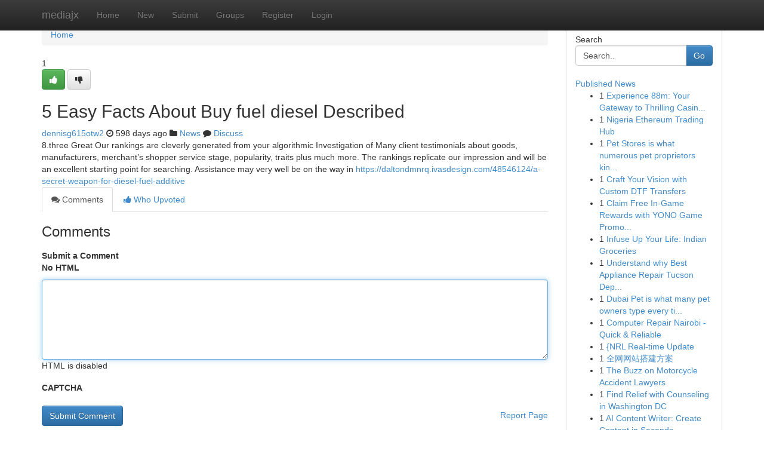

--- FILE ---
content_type: text/html; charset=UTF-8
request_url: https://mediajx.com/story18597356/5-easy-facts-about-buy-fuel-diesel-described
body_size: 5153
content:
<!DOCTYPE html>
<html class="no-js" dir="ltr" xmlns="http://www.w3.org/1999/xhtml" xml:lang="en" lang="en"><head>

<meta http-equiv="Pragma" content="no-cache" />
<meta http-equiv="expires" content="0" />
<meta http-equiv="Content-Type" content="text/html; charset=UTF-8" />	
<title>5 Easy Facts About Buy fuel diesel Described</title>
<link rel="alternate" type="application/rss+xml" title="mediajx.com &raquo; Feeds 1" href="/rssfeeds.php?p=1" />
<link rel="alternate" type="application/rss+xml" title="mediajx.com &raquo; Feeds 2" href="/rssfeeds.php?p=2" />
<link rel="alternate" type="application/rss+xml" title="mediajx.com &raquo; Feeds 3" href="/rssfeeds.php?p=3" />
<link rel="alternate" type="application/rss+xml" title="mediajx.com &raquo; Feeds 4" href="/rssfeeds.php?p=4" />
<link rel="alternate" type="application/rss+xml" title="mediajx.com &raquo; Feeds 5" href="/rssfeeds.php?p=5" />
<link rel="alternate" type="application/rss+xml" title="mediajx.com &raquo; Feeds 6" href="/rssfeeds.php?p=6" />
<link rel="alternate" type="application/rss+xml" title="mediajx.com &raquo; Feeds 7" href="/rssfeeds.php?p=7" />
<link rel="alternate" type="application/rss+xml" title="mediajx.com &raquo; Feeds 8" href="/rssfeeds.php?p=8" />
<link rel="alternate" type="application/rss+xml" title="mediajx.com &raquo; Feeds 9" href="/rssfeeds.php?p=9" />
<link rel="alternate" type="application/rss+xml" title="mediajx.com &raquo; Feeds 10" href="/rssfeeds.php?p=10" />
<meta name="google-site-verification" content="m5VOPfs2gQQcZXCcEfUKlnQfx72o45pLcOl4sIFzzMQ" /><meta name="Language" content="en-us" />
<meta name="viewport" content="width=device-width, initial-scale=1.0">
<meta name="generator" content="Kliqqi" />

          <link rel="stylesheet" type="text/css" href="//netdna.bootstrapcdn.com/bootstrap/3.2.0/css/bootstrap.min.css">
             <link rel="stylesheet" type="text/css" href="https://cdnjs.cloudflare.com/ajax/libs/twitter-bootstrap/3.2.0/css/bootstrap-theme.css">
                <link rel="stylesheet" type="text/css" href="https://cdnjs.cloudflare.com/ajax/libs/font-awesome/4.1.0/css/font-awesome.min.css">
<link rel="stylesheet" type="text/css" href="/templates/bootstrap/css/style.css" media="screen" />

                         <script type="text/javascript" src="https://cdnjs.cloudflare.com/ajax/libs/modernizr/2.6.1/modernizr.min.js"></script>
<script type="text/javascript" src="https://cdnjs.cloudflare.com/ajax/libs/jquery/1.7.2/jquery.min.js"></script>
<style></style>
<link rel="alternate" type="application/rss+xml" title="RSS 2.0" href="/rss"/>
<link rel="icon" href="/favicon.ico" type="image/x-icon"/>
</head>

<body dir="ltr">

<header role="banner" class="navbar navbar-inverse navbar-fixed-top custom_header">
<div class="container">
<div class="navbar-header">
<button data-target=".bs-navbar-collapse" data-toggle="collapse" type="button" class="navbar-toggle">
    <span class="sr-only">Toggle navigation</span>
    <span class="fa fa-ellipsis-v" style="color:white"></span>
</button>
<a class="navbar-brand" href="/">mediajx</a>	
</div>
<span style="display: none;"><a href="/forum">forum</a></span>
<nav role="navigation" class="collapse navbar-collapse bs-navbar-collapse">
<ul class="nav navbar-nav">
<li ><a href="/">Home</a></li>
<li ><a href="/new">New</a></li>
<li ><a href="/submit">Submit</a></li>
                    
<li ><a href="/groups"><span>Groups</span></a></li>
<li ><a href="/register"><span>Register</span></a></li>
<li ><a data-toggle="modal" href="#loginModal">Login</a></li>
</ul>
	

</nav>
</div>
</header>
<!-- START CATEGORIES -->
<div class="subnav" id="categories">
<div class="container">
<ul class="nav nav-pills"><li class="category_item"><a  href="/">Home</a></li></ul>
</div>
</div>
<!-- END CATEGORIES -->
	
<div class="container">
	<section id="maincontent"><div class="row"><div class="col-md-9">

<ul class="breadcrumb">
	<li><a href="/">Home</a></li>
</ul>

<div itemscope itemtype="http://schema.org/Article" class="stories" id="xnews-18597356" >


<div class="story_data">
<div class="votebox votebox-published">

<div itemprop="aggregateRating" itemscope itemtype="http://schema.org/AggregateRating" class="vote">
	<div itemprop="ratingCount" class="votenumber">1</div>
<div id="xvote-3" class="votebutton">
<!-- Already Voted -->
<a class="btn btn-default btn-success linkVote_3" href="/login" title=""><i class="fa fa-white fa-thumbs-up"></i></a>
<!-- Bury It -->
<a class="btn btn-default linkVote_3" href="/login"  title="" ><i class="fa fa-thumbs-down"></i></a>


</div>
</div>
</div>
<div class="title" id="title-3">
<span itemprop="name">

<h2 id="list_title"><span>5 Easy Facts About Buy fuel diesel Described</span></h2></span>	
<span class="subtext">

<span itemprop="author" itemscope itemtype="http://schema.org/Person">
<span itemprop="name">
<a href="/user/dennisg615otw2" rel="nofollow">dennisg615otw2</a> 
</span></span>
<i class="fa fa-clock-o"></i>
<span itemprop="datePublished">  598 days ago</span>

<script>
$(document).ready(function(){
    $("#list_title span").click(function(){
		window.open($("#siteurl").attr('href'), '', '');
    });
});
</script>

<i class="fa fa-folder"></i> 
<a href="/groups">News</a>

<span id="ls_comments_url-3">
	<i class="fa fa-comment"></i> <span id="linksummaryDiscuss"><a href="#discuss" class="comments">Discuss</a>&nbsp;</span>
</span> 





</div>
</div>
<span itemprop="articleBody">
<div class="storycontent">
	
<div class="news-body-text" id="ls_contents-3" dir="ltr">
8.three Great Our rankings are cleverly generated from your algorithmic Investigation of Many client testimonials about goods, manufacturers, merchant&rsquo;s shopper service stage, popularity, traits plus much more. The rankings replicate our impression and will be an excellent starting point for searching. Assistance may very well be on the way in <a id="siteurl" target="_blank" href="https://daltondmnrq.ivasdesign.com/48546124/a-secret-weapon-for-diesel-fuel-additive">https://daltondmnrq.ivasdesign.com/48546124/a-secret-weapon-for-diesel-fuel-additive</a><div class="clearboth"></div> 
</div>
</div><!-- /.storycontent -->
</span>
</div>

<ul class="nav nav-tabs" id="storytabs">
	<li class="active"><a data-toggle="tab" href="#comments"><i class="fa fa-comments"></i> Comments</a></li>
	<li><a data-toggle="tab" href="#who_voted"><i class="fa fa-thumbs-up"></i> Who Upvoted</a></li>
</ul>


<div id="tabbed" class="tab-content">

<div class="tab-pane fade active in" id="comments" >
<h3>Comments</h3>
<a name="comments" href="#comments"></a>
<ol class="media-list comment-list">

<a name="discuss"></a>
<form action="" method="post" id="thisform" name="mycomment_form">
<div class="form-horizontal">
<fieldset>
<div class="control-group">
<label for="fileInput" class="control-label">Submit a Comment</label>
<div class="controls">

<p class="help-inline"><strong>No HTML  </strong></p>
<textarea autofocus name="comment_content" id="comment_content" class="form-control comment-form" rows="6" /></textarea>
<p class="help-inline">HTML is disabled</p>
</div>
</div>


<script>
var ACPuzzleOptions = {
   theme :  "white",
   lang :  "en"
};
</script>

<div class="control-group">
	<label for="input01" class="control-label">CAPTCHA</label>
	<div class="controls">
	<div id="solvemedia_display">
	<script type="text/javascript" src="https://api.solvemedia.com/papi/challenge.script?k=1G9ho6tcbpytfUxJ0SlrSNt0MjjOB0l2"></script>

	<noscript>
	<iframe src="http://api.solvemedia.com/papi/challenge.noscript?k=1G9ho6tcbpytfUxJ0SlrSNt0MjjOB0l2" height="300" width="500" frameborder="0"></iframe><br/>
	<textarea name="adcopy_challenge" rows="3" cols="40"></textarea>
	<input type="hidden" name="adcopy_response" value="manual_challenge"/>
	</noscript>	
</div>
<br />
</div>
</div>

<div class="form-actions">
	<input type="hidden" name="process" value="newcomment" />
	<input type="hidden" name="randkey" value="75578554" />
	<input type="hidden" name="link_id" value="3" />
	<input type="hidden" name="user_id" value="2" />
	<input type="hidden" name="parrent_comment_id" value="0" />
	<input type="submit" name="submit" value="Submit Comment" class="btn btn-primary" />
	<a href="https://remove.backlinks.live" target="_blank" style="float:right; line-height: 32px;">Report Page</a>
</div>
</fieldset>
</div>
</form>
</ol>
</div>
	
<div class="tab-pane fade" id="who_voted">
<h3>Who Upvoted this Story</h3>
<div class="whovotedwrapper whoupvoted">
<ul>
<li>
<a href="/user/dennisg615otw2" rel="nofollow" title="dennisg615otw2" class="avatar-tooltip"><img src="/avatars/Avatar_100.png" alt="" align="top" title="" /></a>
</li>
</ul>
</div>
</div>
</div>
<!-- END CENTER CONTENT -->


</div>

<!-- START RIGHT COLUMN -->
<div class="col-md-3">
<div class="panel panel-default">
<div id="rightcol" class="panel-body">
<!-- START FIRST SIDEBAR -->

<!-- START SEARCH BOX -->
<script type="text/javascript">var some_search='Search..';</script>
<div class="search">
<div class="headline">
<div class="sectiontitle">Search</div>
</div>

<form action="/search" method="get" name="thisform-search" class="form-inline search-form" role="form" id="thisform-search" >

<div class="input-group">

<input type="text" class="form-control" tabindex="20" name="search" id="searchsite" value="Search.." onfocus="if(this.value == some_search) {this.value = '';}" onblur="if (this.value == '') {this.value = some_search;}"/>

<span class="input-group-btn">
<button type="submit" tabindex="21" class="btn btn-primary custom_nav_search_button" />Go</button>
</span>
</div>
</form>

<div style="clear:both;"></div>
<br />
</div>
<!-- END SEARCH BOX -->

<!-- START ABOUT BOX -->

	


<div class="headline">
<div class="sectiontitle"><a href="/">Published News</a></div>
</div>
<div class="boxcontent">
<ul class="sidebar-stories">

<li>
<span class="sidebar-vote-number">1</span>	<span class="sidebar-article"><a href="https://mediajx.com/story26065868/experience-88m-your-gateway-to-thrilling-casino-action" class="sidebar-title">Experience 88m: Your Gateway to Thrilling Casin...</a></span>
</li>
<li>
<span class="sidebar-vote-number">1</span>	<span class="sidebar-article"><a href="https://mediajx.com/story26065867/nigeria-ethereum-trading-hub" class="sidebar-title">Nigeria Ethereum Trading Hub</a></span>
</li>
<li>
<span class="sidebar-vote-number">1</span>	<span class="sidebar-article"><a href="https://mediajx.com/story26065866/pet-stores-is-what-numerous-pet-proprietors-kind-when-they-need-a-retailer-that-ships-quick-and-lists-serious-stock" class="sidebar-title">Pet Stores is what numerous pet proprietors kin...</a></span>
</li>
<li>
<span class="sidebar-vote-number">1</span>	<span class="sidebar-article"><a href="https://mediajx.com/story26065865/craft-your-vision-with-custom-dtf-transfers" class="sidebar-title">Craft Your Vision with Custom DTF Transfers</a></span>
</li>
<li>
<span class="sidebar-vote-number">1</span>	<span class="sidebar-article"><a href="https://mediajx.com/story26065864/claim-free-in-game-rewards-with-yono-game-promo-codes" class="sidebar-title">Claim Free In-Game Rewards with YONO Game Promo...</a></span>
</li>
<li>
<span class="sidebar-vote-number">1</span>	<span class="sidebar-article"><a href="https://mediajx.com/story26065863/infuse-up-your-life-indian-groceries" class="sidebar-title">Infuse Up Your Life: Indian Groceries</a></span>
</li>
<li>
<span class="sidebar-vote-number">1</span>	<span class="sidebar-article"><a href="https://mediajx.com/story26065862/understand-why-best-appliance-repair-tucson-dependable-refrigeration-appliance-repair-service-is-valued-by-local-residents" class="sidebar-title">Understand why Best Appliance Repair Tucson Dep...</a></span>
</li>
<li>
<span class="sidebar-vote-number">1</span>	<span class="sidebar-article"><a href="https://mediajx.com/story26065861/dubai-pet-is-what-many-pet-owners-type-every-time-they-desire-a-retailer-that-ships-fast-and-lists-authentic-stock" class="sidebar-title">Dubai Pet is what many pet owners type every ti...</a></span>
</li>
<li>
<span class="sidebar-vote-number">1</span>	<span class="sidebar-article"><a href="https://mediajx.com/story26065860/computer-repair-nairobi-quick-reliable" class="sidebar-title">Computer Repair Nairobi - Quick &amp; Reliable</a></span>
</li>
<li>
<span class="sidebar-vote-number">1</span>	<span class="sidebar-article"><a href="https://mediajx.com/story26065859/nrl-real-time-update" class="sidebar-title">{NRL Real-time Update</a></span>
</li>
<li>
<span class="sidebar-vote-number">1</span>	<span class="sidebar-article"><a href="https://mediajx.com/story26065858/全网网站搭建方案" class="sidebar-title">全网网站搭建方案</a></span>
</li>
<li>
<span class="sidebar-vote-number">1</span>	<span class="sidebar-article"><a href="https://mediajx.com/story26065857/the-buzz-on-motorcycle-accident-lawyers" class="sidebar-title">The Buzz on Motorcycle Accident Lawyers</a></span>
</li>
<li>
<span class="sidebar-vote-number">1</span>	<span class="sidebar-article"><a href="https://mediajx.com/story26065856/find-relief-with-counseling-in-washington-dc" class="sidebar-title">Find Relief with Counseling in Washington DC</a></span>
</li>
<li>
<span class="sidebar-vote-number">1</span>	<span class="sidebar-article"><a href="https://mediajx.com/story26065855/ai-content-writer-create-content-in-seconds" class="sidebar-title">AI Content Writer: Create Content in Seconds</a></span>
</li>
<li>
<span class="sidebar-vote-number">1</span>	<span class="sidebar-article"><a href="https://mediajx.com/story26065854/revitalize-your-houston-bathroom-with-our-expert-remodelers" class="sidebar-title">Revitalize Your Houston Bathroom with Our Exper...</a></span>
</li>

</ul>
</div>

<!-- END SECOND SIDEBAR -->
</div>
</div>
</div>
<!-- END RIGHT COLUMN -->
</div></section>
<hr>

<!--googleoff: all-->
<footer class="footer">
<div id="footer">
<span class="subtext"> Copyright &copy; 2025 | <a href="/search">Advanced Search</a> 
| <a href="/">Live</a>
| <a href="/">Tag Cloud</a>
| <a href="/">Top Users</a>
| Made with <a href="#" rel="nofollow" target="_blank">Kliqqi CMS</a> 
| <a href="/rssfeeds.php?p=1">All RSS Feeds</a> 
</span>
</div>
</footer>
<!--googleon: all-->


</div>
	
<!-- START UP/DOWN VOTING JAVASCRIPT -->
	
<script>
var my_base_url='http://mediajx.com';
var my_kliqqi_base='';
var anonymous_vote = false;
var Voting_Method = '1';
var KLIQQI_Visual_Vote_Cast = "Voted";
var KLIQQI_Visual_Vote_Report = "Buried";
var KLIQQI_Visual_Vote_For_It = "Vote";
var KLIQQI_Visual_Comment_ThankYou_Rating = "Thank you for rating this comment.";


</script>
<!-- END UP/DOWN VOTING JAVASCRIPT -->


<script type="text/javascript" src="https://cdnjs.cloudflare.com/ajax/libs/jqueryui/1.8.23/jquery-ui.min.js"></script>
<link href="https://cdnjs.cloudflare.com/ajax/libs/jqueryui/1.8.23/themes/base/jquery-ui.css" media="all" rel="stylesheet" type="text/css" />




             <script type="text/javascript" src="https://cdnjs.cloudflare.com/ajax/libs/twitter-bootstrap/3.2.0/js/bootstrap.min.js"></script>

<!-- Login Modal -->
<div class="modal fade" id="loginModal" tabindex="-1" role="dialog">
<div class="modal-dialog">
<div class="modal-content">
<div class="modal-header">
<button type="button" class="close" data-dismiss="modal" aria-hidden="true">&times;</button>
<h4 class="modal-title">Login</h4>
</div>
<div class="modal-body">
<div class="control-group">
<form id="signin" action="/login?return=/story18597356/5-easy-facts-about-buy-fuel-diesel-described" method="post">

<div style="login_modal_username">
	<label for="username">Username/Email</label><input id="username" name="username" class="form-control" value="" title="username" tabindex="1" type="text">
</div>
<div class="login_modal_password">
	<label for="password">Password</label><input id="password" name="password" class="form-control" value="" title="password" tabindex="2" type="password">
</div>
<div class="login_modal_remember">
<div class="login_modal_remember_checkbox">
	<input id="remember" style="float:left;margin-right:5px;" name="persistent" value="1" tabindex="3" type="checkbox">
</div>
<div class="login_modal_remember_label">
	<label for="remember" style="">Remember</label>
</div>
<div style="clear:both;"></div>
</div>
<div class="login_modal_login">
	<input type="hidden" name="processlogin" value="1"/>
	<input type="hidden" name="return" value=""/>
	<input class="btn btn-primary col-md-12" id="signin_submit" value="Sign In" tabindex="4" type="submit">
</div>
    
<hr class="soften" id="login_modal_spacer" />
	<div class="login_modal_forgot"><a class="btn btn-default col-md-12" id="forgot_password_link" href="/login">Forgotten Password?</a></div>
	<div class="clearboth"></div>
</form>
</div>
</div>
</div>
</div>
</div>

<script>$('.avatar-tooltip').tooltip()</script>
<script defer src="https://static.cloudflareinsights.com/beacon.min.js/vcd15cbe7772f49c399c6a5babf22c1241717689176015" integrity="sha512-ZpsOmlRQV6y907TI0dKBHq9Md29nnaEIPlkf84rnaERnq6zvWvPUqr2ft8M1aS28oN72PdrCzSjY4U6VaAw1EQ==" data-cf-beacon='{"version":"2024.11.0","token":"0d86cd895969401cbfa6313f6f6b1088","r":1,"server_timing":{"name":{"cfCacheStatus":true,"cfEdge":true,"cfExtPri":true,"cfL4":true,"cfOrigin":true,"cfSpeedBrain":true},"location_startswith":null}}' crossorigin="anonymous"></script>
</body>
</html>
